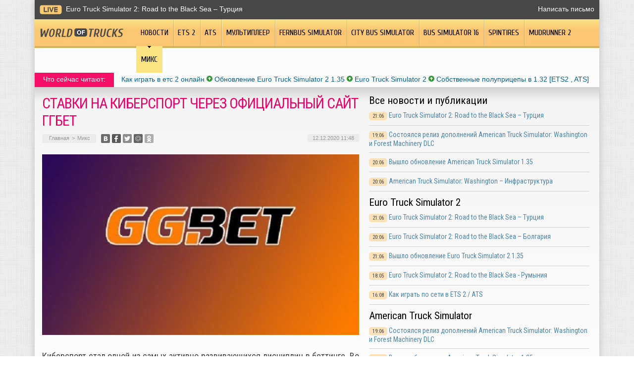

--- FILE ---
content_type: text/html; charset=UTF-8
request_url: https://worldoftrucks.ru/stavki-na-kibersport-cherez-oficzialnyj-sajt-ggbet/
body_size: 8970
content:
<!DOCTYPE html PUBLIC "-//W3C//DTD XHTML 1.0 Transitional//EN" "http://www.w3.org/TR/xhtml1/DTD/xhtml1-transitional.dtd">
<html xmlns="http://www.w3.org/1999/xhtml">
<head>
<meta http-equiv="Content-Type" content="text/html; charset=utf-8" />
<meta name="viewport" content="width=device-width, initial-scale=1">

<title>Ставки на киберспорт через официальный сайт ГГБет</title>


	<meta name="description" content="Киберспорт стал одной из самых активно развивающихся дисциплин в беттинге. Во многих странах киберспорт даже был признан официальном видом спорта и представляет собой виртуальные состязания в компьютерных играх. По данной дисциплине регулярно проводятся крупнейшие турниры по Dota 2, Counter Strike, LoL и многие другие." />
		<meta name="keywords" content="Ставки, киберспорт, через, официальный, сайт, ГГБет" />
	<link rel="Shortcut Icon" href="https://worldoftrucks.ru/favicon.png" type="image/x-icon" />
<link rel="stylesheet" href="https://worldoftrucks.ru/wp-content/themes/truck-simulator/style.css" type="text/css" />
<script src="https://ajax.googleapis.com/ajax/libs/jquery/3.1.1/jquery.min.js"></script>
<link href='https://fonts.googleapis.com/css?family=Cuprum:400,400italic&subset=cyrillic&display=swap' rel='stylesheet' type='text/css'>
<link href="https://fonts.googleapis.com/css?family=Roboto+Condensed:400,400i,700,700i%7CRoboto:400,400i,700,700i&amp;subset=cyrillic,cyrillic-ext&display=swap" rel="stylesheet"><meta name='robots' content='max-image-preview:large' />
<style id='classic-theme-styles-inline-css' type='text/css'>
/*! This file is auto-generated */
.wp-block-button__link{color:#fff;background-color:#32373c;border-radius:9999px;box-shadow:none;text-decoration:none;padding:calc(.667em + 2px) calc(1.333em + 2px);font-size:1.125em}.wp-block-file__button{background:#32373c;color:#fff;text-decoration:none}
</style>
<style id='global-styles-inline-css' type='text/css'>
body{--wp--preset--color--black: #000000;--wp--preset--color--cyan-bluish-gray: #abb8c3;--wp--preset--color--white: #ffffff;--wp--preset--color--pale-pink: #f78da7;--wp--preset--color--vivid-red: #cf2e2e;--wp--preset--color--luminous-vivid-orange: #ff6900;--wp--preset--color--luminous-vivid-amber: #fcb900;--wp--preset--color--light-green-cyan: #7bdcb5;--wp--preset--color--vivid-green-cyan: #00d084;--wp--preset--color--pale-cyan-blue: #8ed1fc;--wp--preset--color--vivid-cyan-blue: #0693e3;--wp--preset--color--vivid-purple: #9b51e0;--wp--preset--gradient--vivid-cyan-blue-to-vivid-purple: linear-gradient(135deg,rgba(6,147,227,1) 0%,rgb(155,81,224) 100%);--wp--preset--gradient--light-green-cyan-to-vivid-green-cyan: linear-gradient(135deg,rgb(122,220,180) 0%,rgb(0,208,130) 100%);--wp--preset--gradient--luminous-vivid-amber-to-luminous-vivid-orange: linear-gradient(135deg,rgba(252,185,0,1) 0%,rgba(255,105,0,1) 100%);--wp--preset--gradient--luminous-vivid-orange-to-vivid-red: linear-gradient(135deg,rgba(255,105,0,1) 0%,rgb(207,46,46) 100%);--wp--preset--gradient--very-light-gray-to-cyan-bluish-gray: linear-gradient(135deg,rgb(238,238,238) 0%,rgb(169,184,195) 100%);--wp--preset--gradient--cool-to-warm-spectrum: linear-gradient(135deg,rgb(74,234,220) 0%,rgb(151,120,209) 20%,rgb(207,42,186) 40%,rgb(238,44,130) 60%,rgb(251,105,98) 80%,rgb(254,248,76) 100%);--wp--preset--gradient--blush-light-purple: linear-gradient(135deg,rgb(255,206,236) 0%,rgb(152,150,240) 100%);--wp--preset--gradient--blush-bordeaux: linear-gradient(135deg,rgb(254,205,165) 0%,rgb(254,45,45) 50%,rgb(107,0,62) 100%);--wp--preset--gradient--luminous-dusk: linear-gradient(135deg,rgb(255,203,112) 0%,rgb(199,81,192) 50%,rgb(65,88,208) 100%);--wp--preset--gradient--pale-ocean: linear-gradient(135deg,rgb(255,245,203) 0%,rgb(182,227,212) 50%,rgb(51,167,181) 100%);--wp--preset--gradient--electric-grass: linear-gradient(135deg,rgb(202,248,128) 0%,rgb(113,206,126) 100%);--wp--preset--gradient--midnight: linear-gradient(135deg,rgb(2,3,129) 0%,rgb(40,116,252) 100%);--wp--preset--font-size--small: 13px;--wp--preset--font-size--medium: 20px;--wp--preset--font-size--large: 36px;--wp--preset--font-size--x-large: 42px;--wp--preset--spacing--20: 0.44rem;--wp--preset--spacing--30: 0.67rem;--wp--preset--spacing--40: 1rem;--wp--preset--spacing--50: 1.5rem;--wp--preset--spacing--60: 2.25rem;--wp--preset--spacing--70: 3.38rem;--wp--preset--spacing--80: 5.06rem;--wp--preset--shadow--natural: 6px 6px 9px rgba(0, 0, 0, 0.2);--wp--preset--shadow--deep: 12px 12px 50px rgba(0, 0, 0, 0.4);--wp--preset--shadow--sharp: 6px 6px 0px rgba(0, 0, 0, 0.2);--wp--preset--shadow--outlined: 6px 6px 0px -3px rgba(255, 255, 255, 1), 6px 6px rgba(0, 0, 0, 1);--wp--preset--shadow--crisp: 6px 6px 0px rgba(0, 0, 0, 1);}:where(.is-layout-flex){gap: 0.5em;}:where(.is-layout-grid){gap: 0.5em;}body .is-layout-flex{display: flex;}body .is-layout-flex{flex-wrap: wrap;align-items: center;}body .is-layout-flex > *{margin: 0;}body .is-layout-grid{display: grid;}body .is-layout-grid > *{margin: 0;}:where(.wp-block-columns.is-layout-flex){gap: 2em;}:where(.wp-block-columns.is-layout-grid){gap: 2em;}:where(.wp-block-post-template.is-layout-flex){gap: 1.25em;}:where(.wp-block-post-template.is-layout-grid){gap: 1.25em;}.has-black-color{color: var(--wp--preset--color--black) !important;}.has-cyan-bluish-gray-color{color: var(--wp--preset--color--cyan-bluish-gray) !important;}.has-white-color{color: var(--wp--preset--color--white) !important;}.has-pale-pink-color{color: var(--wp--preset--color--pale-pink) !important;}.has-vivid-red-color{color: var(--wp--preset--color--vivid-red) !important;}.has-luminous-vivid-orange-color{color: var(--wp--preset--color--luminous-vivid-orange) !important;}.has-luminous-vivid-amber-color{color: var(--wp--preset--color--luminous-vivid-amber) !important;}.has-light-green-cyan-color{color: var(--wp--preset--color--light-green-cyan) !important;}.has-vivid-green-cyan-color{color: var(--wp--preset--color--vivid-green-cyan) !important;}.has-pale-cyan-blue-color{color: var(--wp--preset--color--pale-cyan-blue) !important;}.has-vivid-cyan-blue-color{color: var(--wp--preset--color--vivid-cyan-blue) !important;}.has-vivid-purple-color{color: var(--wp--preset--color--vivid-purple) !important;}.has-black-background-color{background-color: var(--wp--preset--color--black) !important;}.has-cyan-bluish-gray-background-color{background-color: var(--wp--preset--color--cyan-bluish-gray) !important;}.has-white-background-color{background-color: var(--wp--preset--color--white) !important;}.has-pale-pink-background-color{background-color: var(--wp--preset--color--pale-pink) !important;}.has-vivid-red-background-color{background-color: var(--wp--preset--color--vivid-red) !important;}.has-luminous-vivid-orange-background-color{background-color: var(--wp--preset--color--luminous-vivid-orange) !important;}.has-luminous-vivid-amber-background-color{background-color: var(--wp--preset--color--luminous-vivid-amber) !important;}.has-light-green-cyan-background-color{background-color: var(--wp--preset--color--light-green-cyan) !important;}.has-vivid-green-cyan-background-color{background-color: var(--wp--preset--color--vivid-green-cyan) !important;}.has-pale-cyan-blue-background-color{background-color: var(--wp--preset--color--pale-cyan-blue) !important;}.has-vivid-cyan-blue-background-color{background-color: var(--wp--preset--color--vivid-cyan-blue) !important;}.has-vivid-purple-background-color{background-color: var(--wp--preset--color--vivid-purple) !important;}.has-black-border-color{border-color: var(--wp--preset--color--black) !important;}.has-cyan-bluish-gray-border-color{border-color: var(--wp--preset--color--cyan-bluish-gray) !important;}.has-white-border-color{border-color: var(--wp--preset--color--white) !important;}.has-pale-pink-border-color{border-color: var(--wp--preset--color--pale-pink) !important;}.has-vivid-red-border-color{border-color: var(--wp--preset--color--vivid-red) !important;}.has-luminous-vivid-orange-border-color{border-color: var(--wp--preset--color--luminous-vivid-orange) !important;}.has-luminous-vivid-amber-border-color{border-color: var(--wp--preset--color--luminous-vivid-amber) !important;}.has-light-green-cyan-border-color{border-color: var(--wp--preset--color--light-green-cyan) !important;}.has-vivid-green-cyan-border-color{border-color: var(--wp--preset--color--vivid-green-cyan) !important;}.has-pale-cyan-blue-border-color{border-color: var(--wp--preset--color--pale-cyan-blue) !important;}.has-vivid-cyan-blue-border-color{border-color: var(--wp--preset--color--vivid-cyan-blue) !important;}.has-vivid-purple-border-color{border-color: var(--wp--preset--color--vivid-purple) !important;}.has-vivid-cyan-blue-to-vivid-purple-gradient-background{background: var(--wp--preset--gradient--vivid-cyan-blue-to-vivid-purple) !important;}.has-light-green-cyan-to-vivid-green-cyan-gradient-background{background: var(--wp--preset--gradient--light-green-cyan-to-vivid-green-cyan) !important;}.has-luminous-vivid-amber-to-luminous-vivid-orange-gradient-background{background: var(--wp--preset--gradient--luminous-vivid-amber-to-luminous-vivid-orange) !important;}.has-luminous-vivid-orange-to-vivid-red-gradient-background{background: var(--wp--preset--gradient--luminous-vivid-orange-to-vivid-red) !important;}.has-very-light-gray-to-cyan-bluish-gray-gradient-background{background: var(--wp--preset--gradient--very-light-gray-to-cyan-bluish-gray) !important;}.has-cool-to-warm-spectrum-gradient-background{background: var(--wp--preset--gradient--cool-to-warm-spectrum) !important;}.has-blush-light-purple-gradient-background{background: var(--wp--preset--gradient--blush-light-purple) !important;}.has-blush-bordeaux-gradient-background{background: var(--wp--preset--gradient--blush-bordeaux) !important;}.has-luminous-dusk-gradient-background{background: var(--wp--preset--gradient--luminous-dusk) !important;}.has-pale-ocean-gradient-background{background: var(--wp--preset--gradient--pale-ocean) !important;}.has-electric-grass-gradient-background{background: var(--wp--preset--gradient--electric-grass) !important;}.has-midnight-gradient-background{background: var(--wp--preset--gradient--midnight) !important;}.has-small-font-size{font-size: var(--wp--preset--font-size--small) !important;}.has-medium-font-size{font-size: var(--wp--preset--font-size--medium) !important;}.has-large-font-size{font-size: var(--wp--preset--font-size--large) !important;}.has-x-large-font-size{font-size: var(--wp--preset--font-size--x-large) !important;}
.wp-block-navigation a:where(:not(.wp-element-button)){color: inherit;}
:where(.wp-block-post-template.is-layout-flex){gap: 1.25em;}:where(.wp-block-post-template.is-layout-grid){gap: 1.25em;}
:where(.wp-block-columns.is-layout-flex){gap: 2em;}:where(.wp-block-columns.is-layout-grid){gap: 2em;}
.wp-block-pullquote{font-size: 1.5em;line-height: 1.6;}
</style>
<link rel="canonical" href="https://worldoftrucks.ru/stavki-na-kibersport-cherez-oficzialnyj-sajt-ggbet/" />
<link rel="alternate" type="application/json+oembed" href="https://worldoftrucks.ru/wp-json/oembed/1.0/embed?url=https%3A%2F%2Fworldoftrucks.ru%2Fstavki-na-kibersport-cherez-oficzialnyj-sajt-ggbet%2F" />
<link rel="alternate" type="text/xml+oembed" href="https://worldoftrucks.ru/wp-json/oembed/1.0/embed?url=https%3A%2F%2Fworldoftrucks.ru%2Fstavki-na-kibersport-cherez-oficzialnyj-sajt-ggbet%2F&#038;format=xml" />
</head>

<body>

<div class="mobile_menu_container">
    <div class="mobile_menu_content">
        <ul>
			<li><a href="https://worldoftrucks.ru/">Главная</a></li>
			<li><a href="https://worldoftrucks.ru/news/">Новости</a></li>
			<li><a href="https://worldoftrucks.ru/news/games/euro-truck-simulator-2/">ETS 2</a></li>
			<li><a href="https://worldoftrucks.ru/news/games/american-truck-simulator/">ATS</a></li>
			<li><a href="https://worldoftrucks.ru/news/multiplayer/">Мультиплеер</a></li>
			<li><a href="https://worldoftrucks.ru/news/games/fernbus/">Fernbus Simulator</a></li>
			<li><a href="https://worldoftrucks.ru/news/games/city-bus-simulator/">City Bus Simulator</a></li>
			<li><a href="https://worldoftrucks.ru/news/games/bus-simulator-16/">Bus Simulator 16</a></li>
			<li><a href="https://worldoftrucks.ru/news/games/spintires-games/">Spintires</a></li>
			<li><a href="https://worldoftrucks.ru/news/games/mudrunner2/">MudRunner 2</a></li>
			<li><a href="https://worldoftrucks.ru/mix/">Микс</a></li>
        </ul>
    </div>
</div>
<div class="mobile_menu_overlay"></div>

<div class="menuhec">
	<a href="#" class="mobile_menu">Показать меню</a>
</div>




<div id="inbody">

<div id="headline">
	<div class="inheadline">
		<p><img src="https://worldoftrucks.ru/wp-content/themes/truck-simulator/images/live.png" width="45" height="19" style="float:left;margin-right:8px;" /><a href="https://worldoftrucks.ru/euro-truck-simulator-2-road-to-the-black-sea-turcziya/">Euro Truck Simulator 2: Road to the Black Sea – Турция</a></p>
		</div>
	
	<div class="datoday">
<a href="mailto:nadberezovik@gmail.com">Написать письмо</a>
	</div>
</div>



<div class="menu2">
		<ul>
		
		<a href="https://worldoftrucks.ru/"><li class="fchil"><img src="https://worldoftrucks.ru/wp-content/themes/truck-simulator/images/logo.png" width="168" height="18" alt="World Of Trucks - Мир грузовиков" style="margin-top:18px;margin-right:16px;" /></li></a>
		
				<a href="https://worldoftrucks.ru/news/"><li class="fchil">Новости</li></a>
				
				<a href="https://worldoftrucks.ru/news/games/euro-truck-simulator-2/"><li>ETS 2</li></a>
				
				<a href="https://worldoftrucks.ru/news/games/american-truck-simulator/"><li>ATS</li></a>
				
				<a href="https://worldoftrucks.ru/news/multiplayer/"><li>Мультиплеер</li></a>
				
				<a href="https://worldoftrucks.ru/news/games/fernbus/"><li>Fernbus Simulator</li></a>
					
				<a href="https://worldoftrucks.ru/news/games/city-bus-simulator/"><li>City Bus Simulator</li></a>
				
				<a href="https://worldoftrucks.ru/news/games/bus-simulator-16/"><li>Bus Simulator 16</li></a>
				
				<a href="https://worldoftrucks.ru/news/games/spintires-games/"><li>Spintires</li></a>
				
				<a href="https://worldoftrucks.ru/news/games/mudrunner2/"><li>MudRunner 2</li></a>
				
				<a href="https://worldoftrucks.ru/mix/"><li class="current"><div class="strela">Микс</div></li></a>
				</ul>
	</div>
	
	<div class="podmenu2"></div>
	

<div id="akcii">
	<div class="akcleft">
	<p>Что сейчас читают:</p>
	</div>
	<div class="akcright">
		<p><a href="http://worldoftrucks.ru/kak-igrat-onlajn-v-ets-2-ats/">Как играть в етс 2 онлайн</a> <img src="https://worldoftrucks.ru/wp-content/themes/truck-simulator/images/akcup.jpg" width="12" height="12" /> <a href="http://worldoftrucks.ru/vyshlo-obnovlenie-euro-truck-simulator-2-1-35/">Обновление Euro Truck Simulator 2 1.35</a> <img src="https://worldoftrucks.ru/wp-content/themes/truck-simulator/images/akcup.jpg" width="12" height="12" /> <a href="http://worldoftrucks.ru/euro-truck-simulator-2/">Euro Truck Simulator 2</a> <img src="https://worldoftrucks.ru/wp-content/themes/truck-simulator/images/akcup.jpg" width="12" height="12" /> <a href="http://worldoftrucks.ru/sobstvennye-polupritsepy-v-obnovlenii-1-32-ets2-ats/">Собственные полуприцепы в 1.32 [ETS2 , ATS]</a></p>
	</div>
</div>


<div id="page">


<div id="thirdpart">
	<div class="thirdleft2">
			<h1>Ставки на киберспорт через официальный сайт ГГБет</h1>
		<div class="indexnews">

			<div id="podzag">
				<div id="rubr"><div id="breadcrumb"><ul><li><a href="https://worldoftrucks.ru">Главная</a></li><li>&gt;</li><li><a href="https://worldoftrucks.ru/mix/">Микс</a></li></ul></div></div>
				<!--noindex-->
				<div id="delilka">
	<img src="https://worldoftrucks.ru/wp-content/themes/truck-simulator/modules/soc/vk.png" width="18" height="18" title="Поделиться ссылкой ВКонтакте" style="cursor:pointer;" onclick="window.open('http://vkontakte.ru/share.php?url=https://worldoftrucks.ru/stavki-na-kibersport-cherez-oficzialnyj-sajt-ggbet/','gener','width=500,height=400,top='+((screen.height-400)/2)+',left='+((screen.width-500)/2)+',toolbar=no,location=no,directories=no,status=no,menubar=no,scrollbars=no,resizable=no')" />
	<img src="https://worldoftrucks.ru/wp-content/themes/truck-simulator/modules/soc/fb.png" width="18" height="18" title="Поделиться ссылкой в Facebook" style="cursor:pointer;" onclick="window.open('http://www.facebook.com/sharer.php?u=https://worldoftrucks.ru/stavki-na-kibersport-cherez-oficzialnyj-sajt-ggbet/','gener','width=500,height=400,top='+((screen.height-400)/2)+',left='+((screen.width-500)/2)+',toolbar=no,location=no,directories=no,status=no,menubar=no,scrollbars=no,resizable=no')" />
	<a href="https://worldoftrucks.ru/red.php?http://twitter.com/home?status=Ставки на киберспорт через официальный сайт ГГБет - https://worldoftrucks.ru/stavki-na-kibersport-cherez-oficzialnyj-sajt-ggbet/" target="_blank" rel="nofollow"><img src="https://worldoftrucks.ru/wp-content/themes/truck-simulator/modules/soc/tw.png" width="18" height="18" title="Поделиться ссылкой в Twitter" /></a>
	<img src="https://worldoftrucks.ru/wp-content/themes/truck-simulator/modules/soc/mm.png" width="18" height="18" title="Поделиться ссылкой в Моем Мире" style="cursor:pointer;" onclick="window.open('http://connect.mail.ru/share?share_url=https://worldoftrucks.ru/stavki-na-kibersport-cherez-oficzialnyj-sajt-ggbet/','gener','width=512,height=332,top='+((screen.height-332)/2)+',left='+((screen.width-512)/2)+',toolbar=no,location=no,directories=no,status=no,menubar=no,scrollbars=no,resizable=no')" />
	<img src="https://worldoftrucks.ru/wp-content/themes/truck-simulator/modules/soc/od.png" width="18" height="18" title="Поделиться ссылкой в Одноклассниках" style="cursor:pointer;" onclick="window.open('http://www.odnoklassniki.ru/dk?st.cmd=addShare&st.s=0&st._surl==https://worldoftrucks.ru/stavki-na-kibersport-cherez-oficzialnyj-sajt-ggbet/','gener','width=580,height=420,top='+((screen.height-420)/2)+',left='+((screen.width-580)/2)+',toolbar=no,location=no,directories=no,status=no,menubar=no,scrollbars=no,resizable=no')" />
</div>				<div id="datecont">12.12.2020 11:48</div>
				<!--/noindex-->
			</div>
			
			<div class="indexentry">
																	<p><img src="https://worldoftrucks.ru/wp-content/uploads/2020/12/425bec856366bbedc9495c29c0ae3fc71.jpg" alt="Ставки на киберспорт через официальный сайт ГГБет" title="Ставки на киберспорт через официальный сайт ГГБет" /></p>
					<p>Киберспорт стал одной из самых активно развивающихся дисциплин в беттинге. Во многих странах киберспорт даже был признан официальном видом спорта и представляет собой виртуальные состязания в компьютерных играх. По данной дисциплине регулярно проводятся крупнейшие турниры по Dota 2, Counter Strike, LoL и многие другие. Делать ставки на самые популярные события в киберспорте сегодня можно на сайте <a href="https://ggbet.io/">https://ggbet.io/</a>. Такие состязания на данный момент собирают поклонников и профессиональных игроков со многих стран мира. Заключать паре на киберспорт достаточно легко и просто благодаря существованию специализированных БК.</p>
<p>Лидером среди других букмекерских контор сегодня является всем известный клуб GGBet. Контора ведёт активную деятельность с 2016 года, собирая большую аудиторию беттеров. Виртуальное заведение предлагает легальные ставки на различные турниры по киберспорту. Широкая линия росписи позволяет выбирать разнообразные популярные и уникальные события на лучшие компьютерные игры. Высокие коэффициенты позволяют выгодно заключать пари и вводить деньги удобными методами. Для проведения денежных операций беттеры могут воспользоваться банковскими картами, электронными кошельками и онлайн переводами. Компания ГГБет подготовила для своих клиентов множество бонусных предложений, а особенно выгодными многие из них станут именно для новичков. Чтобы иметь возможность получить доступ ко всем преимуществам ведущей букмекерской конторы, новым пользователям придётся пройти регистрацию на официальном сайте. Также новым пользователям потребуется прохождение верные пути для подтверждения совершеннолетия и личности.</p>
<p>Официальный сайт конторы приветствует своих посетителей современным дизайном с продуманном навигацией. Регистрацию на сервисе можно сразу начать с помощью активной кнопки на главной странице сайта. Букмекерская контора ГГБет заботится о своих клиентах и разработала удобное мобильное приложение для использования на устройствах с операционными системами Android и IOS. Скачать такое дополнение может каждый желающий совершенно бесплатно по ссылке на официальном сайте БК. На случай возникновения каких-либо вопросов и проблем компания предлагает круглосуточную техническую помощь. Выбирайте для ставок на киберспорт только проверенные букмекерские конторы и болейте за любимых игроков.</p>
				
							</div>	

			<div id="readmore">
				<h3>Читайте также</h3>
				<ul>
								<li><a href="https://worldoftrucks.ru/ustranenie-neispravnostej-rolstavnej-prakticheskie-podhody-dlya-doma/">Устранение неисправностей рольставней: практические подходы для дома</a></li>
								<li><a href="https://worldoftrucks.ru/pogruzhenie-v-mir-modifikaczij-ets-2-1-55/">Погружение в мир модификаций ETS 2 1.55</a></li>
								<li><a href="https://worldoftrucks.ru/optimizacziya-dlya-poiskovyh-sistem-put-k-uspehu/">Оптимизация для поисковых систем: путь к успеху</a></li>
								<li><a href="https://worldoftrucks.ru/iskusstvo-strategicheskogo-podhoda-k-slotam/">Искусство стратегического подхода к слотам prime-casino</a></li>
								<li><a href="https://worldoftrucks.ru/tenty-kak-iskusstvo-mobilnaya-reklama-novogo-urovnya/">Тенты как искусство: мобильная реклама нового уровня</a></li>
								</ul>
			</div>
		</div>
		</div>
	<div class="thirdright2">
		<h2>Все новости и публикации</h2>
<div class="mainsidenews2">
	<div class="sidetexta2">
		<span>21:06</span> <a href="https://worldoftrucks.ru/euro-truck-simulator-2-road-to-the-black-sea-turcziya/">Euro Truck Simulator 2: Road to the Black Sea – Турция</a>
	</div>
</div>
<div class="mainsidenews2">
	<div class="sidetexta2">
		<span>19:06</span> <a href="https://worldoftrucks.ru/sostoyalsya-reliz-dopolnenij-american-truck-simulator-washington-i-forest-machinery-dlc/">Состоялся релиз дополнений American Truck Simulator: Washington и Forest Machinery DLC</a>
	</div>
</div>
<div class="mainsidenews2">
	<div class="sidetexta2">
		<span>20:06</span> <a href="https://worldoftrucks.ru/vyshlo-obnovlenie-american-truck-simulator-1-35/">Вышло обновление American Truck Simulator 1.35</a>
	</div>
</div>
<div class="mainsidenews2">
	<div class="sidetexta2">
		<span>20:06</span> <a href="https://worldoftrucks.ru/american-truck-simulator-washington-infrastruktura/">American Truck Simulator: Washington – Инфраструктура</a>
	</div>
</div>

<h2>Euro Truck Simulator 2</h2>
<div class="mainsidenews2">
	<div class="sidetexta2">
		<span>21:06</span> <a href="https://worldoftrucks.ru/euro-truck-simulator-2-road-to-the-black-sea-turcziya/">Euro Truck Simulator 2: Road to the Black Sea – Турция</a>
	</div>
</div>
<div class="mainsidenews2">
	<div class="sidetexta2">
		<span>20:06</span> <a href="https://worldoftrucks.ru/euro-truck-simulator-2-road-to-the-black-sea-bolgariya/">Euro Truck Simulator 2: Road to the Black Sea – Болгария</a>
	</div>
</div>
<div class="mainsidenews2">
	<div class="sidetexta2">
		<span>21:06</span> <a href="https://worldoftrucks.ru/vyshlo-obnovlenie-euro-truck-simulator-2-1-35/">Вышло обновление Euro Truck Simulator 2 1.35</a>
	</div>
</div>
<div class="mainsidenews2">
	<div class="sidetexta2">
		<span>18:05</span> <a href="https://worldoftrucks.ru/euro-truck-simulator-2-road-to-the-black-sea-rumyniya/">Euro Truck Simulator 2: Road to the Black Sea - Румыния</a>
	</div>
</div>
<div class="mainsidenews2">
	<div class="sidetexta2">
		<span>16:08</span> <a href="https://worldoftrucks.ru/kak-igrat-onlajn-v-ets-2-ats/">Как играть по сети в ETS 2 / ATS</a>
	</div>
</div>

<h2>American Truck Simulator</h2>
<div class="mainsidenews2">
	<div class="sidetexta2">
		<span>19:06</span> <a href="https://worldoftrucks.ru/sostoyalsya-reliz-dopolnenij-american-truck-simulator-washington-i-forest-machinery-dlc/">Состоялся релиз дополнений American Truck Simulator: Washington и Forest Machinery DLC</a>
	</div>
</div>
<div class="mainsidenews2">
	<div class="sidetexta2">
		<span>20:06</span> <a href="https://worldoftrucks.ru/vyshlo-obnovlenie-american-truck-simulator-1-35/">Вышло обновление American Truck Simulator 1.35</a>
	</div>
</div>
<div class="mainsidenews2">
	<div class="sidetexta2">
		<span>20:06</span> <a href="https://worldoftrucks.ru/american-truck-simulator-washington-infrastruktura/">American Truck Simulator: Washington – Инфраструктура</a>
	</div>
</div>
<div class="mainsidenews2">
	<div class="sidetexta2">
		<span>20:06</span> <a href="https://worldoftrucks.ru/american-truck-simulator-washington-dorogi-k-lesozagotovitelnym-tochkam-chast-2/">American Truck Simulator: Washington – дороги к лесозаготовительным точкам [Часть 2]</a>
	</div>
</div>

<h2>Мультиплеер</h2>
<div class="mainsidenews2">
	<div class="sidetexta2">
		<span>15:02</span> <a href="https://worldoftrucks.ru/truckersmp-obnovlenie-0-2-2-6-0/">TruckersMP: обновление 0.2.2.6.0</a>
	</div>
</div>
<div class="mainsidenews2">
	<div class="sidetexta2">
		<span>21:12</span> <a href="https://worldoftrucks.ru/v-truckers-mp-dobavili-podderzhku-zimy/">В Truckers MP добавили поддержку зимы</a>
	</div>
</div>
<div class="mainsidenews2">
	<div class="sidetexta2">
		<span>12:11</span> <a href="https://worldoftrucks.ru/truckersmp-obnovlenie-0-2-2-5-9/">TruckersMP: обновление 0.2.2.5.9</a>
	</div>
</div>
<div class="mainsidenews2">
	<div class="sidetexta2">
		<span>12:09</span> <a href="https://worldoftrucks.ru/truckersmp-obnovlenie-0-2-2-5-0/">TruckersMP: обновление 0.2.2.5.0</a>
	</div>
</div>

<h2>Fernbus Simulator</h2>
<div class="mainsidenews2">
	<div class="sidetexta2">
		<span>16:04</span> <a href="https://worldoftrucks.ru/dlya-fernbus-simulator-vyshlo-dopolnenie-vdl-futura-fhd2/">Для Fernbus Simulator вышло дополнение VDL Futura FHD2</a>
	</div>
</div>
<div class="mainsidenews2">
	<div class="sidetexta2">
		<span>21:04</span> <a href="https://worldoftrucks.ru/fernbus-simulator-obnovlenie-1-20/">Fernbus Simulator обновление 1.20</a>
	</div>
</div>
<div class="mainsidenews2">
	<div class="sidetexta2">
		<span>13:02</span> <a href="https://worldoftrucks.ru/fernbus-simulator-beta-obnovlenie-1-20/">Fernbus Simulator: beta-обновление 1.20</a>
	</div>
</div>
<div class="mainsidenews2">
	<div class="sidetexta2">
		<span>13:02</span> <a href="https://worldoftrucks.ru/novye-pogodnye-effekty-v-fernbus-simulator-i-the-bus/">Новые погодные эффекты в Fernbus Simulator и The BUS</a>
	</div>
</div>

<h2>City Bus Simulator</h2>
<div class="mainsidenews2">
	<div class="sidetexta2">
		<span>21:04</span> <a href="https://worldoftrucks.ru/tml-studios-dnevniki-razrabotchikov-21/">TML Studios: дневники разработчиков #21</a>
	</div>
</div>
<div class="mainsidenews2">
	<div class="sidetexta2">
		<span>14:09</span> <a href="https://worldoftrucks.ru/the-bus-pervoe-video-iz-rezhima-setevoj-igry/">The Bus - первое видео из режима сетевой игры</a>
	</div>
</div>
<div class="mainsidenews2">
	<div class="sidetexta2">
		<span>21:08</span> <a href="https://worldoftrucks.ru/the-bus-novoe-imya-dlya-city-bus-simulator-berlin/">The Bus - новое имя для City Bus Simulator: Berlin</a>
	</div>
</div>
<div class="mainsidenews2">
	<div class="sidetexta2">
		<span>21:07</span> <a href="https://worldoftrucks.ru/tml-studios-dev-diary-18/">TML Studios: дневники разработчиков #18 (Fernbus Simulator и City Bus Simulator)</a>
	</div>
</div>

<h2>Bus Simulator 16</h2>
<div class="mainsidenews2">
	<div class="sidetexta2">
		<span>20:05</span> <a href="https://worldoftrucks.ru/bus-simulator-16-vyshlo-zolotoe-izdanie-i-novoe-dopolnenie/">Bus Simulator 16:  вышло золотое издание и новое дополнение</a>
	</div>
</div>
<div class="mainsidenews2">
	<div class="sidetexta2">
		<span>21:05</span> <a href="https://worldoftrucks.ru/bus-simulator-16-poslednee-dopolnenie-i-okonchanie-podderzhki-igry/">Bus Simulator 16: последнее дополнение и окончание поддержки игры</a>
	</div>
</div>
<div class="mainsidenews2">
	<div class="sidetexta2">
		<span>22:01</span> <a href="https://worldoftrucks.ru/bus-simulator-16-reliz-mercedes-benz-citaro-dlc/">Bus Simulator 16: релиз Mercedes-Benz Citaro DLC</a>
	</div>
</div>
<div class="mainsidenews2">
	<div class="sidetexta2">
		<span>20:01</span> <a href="https://worldoftrucks.ru/bus-simulator-16-dlc-mercedes-benz-citaro/">Bus Simulator 16: дополнение с автобусом Mercedes-Benz Citaro выйдет 25 января</a>
	</div>
</div>

<h2>Spintires</h2>
<div class="mainsidenews2">
	<div class="sidetexta2">
		<span>11:05</span> <a href="https://worldoftrucks.ru/vyshlo-trete-besplatnoe-dopolnenie-dlya-igry-mudrunner/">Вышло третье бесплатное дополнение для игры MudRunner</a>
	</div>
</div>
<div class="mainsidenews2">
	<div class="sidetexta2">
		<span>21:04</span> <a href="https://worldoftrucks.ru/para-slov-o-tehnike-iz-tretego-besplatnogo-dopolneniya-mudrunner/">Пара слов о технике из третьего бесплатного дополнения MudRunner</a>
	</div>
</div>
<div class="mainsidenews2">
	<div class="sidetexta2">
		<span>21:04</span> <a href="https://worldoftrucks.ru/stala-izvestna-data-vyhoda-tretego-besplatnogo-dopolneniya-dlya-igry-mudrunner/">Стала известна дата выхода третьего бесплатного дополнения для игры MudRunner</a>
	</div>
</div>
<div class="mainsidenews2">
	<div class="sidetexta2">
		<span>16:02</span> <a href="https://worldoftrucks.ru/dlya-spintires-mudrunner-vypustyat-eshhyo-odno-besplatnoe-dopolnenie/">Для Spintires: MudRunner выпустят ещё одно бесплатное дополнение</a>
	</div>
</div>

<h2>MudRunner 2</h2>
<div class="mainsidenews2">
	<div class="sidetexta2">
		<span>20:05</span> <a href="https://worldoftrucks.ru/nekotorye-osobennosti-igry-mudrunner-2/">Некоторые особенности игры MudRunner 2</a>
	</div>
</div>
<div class="mainsidenews2">
	<div class="sidetexta2">
		<span>14:04</span> <a href="https://worldoftrucks.ru/novosti-o-mudrunner-2-s-meropriyatiya-whatsnextfocus/">Новости о MudRunner 2 с мероприятия WhatsNextFocus</a>
	</div>
</div>
<div class="mainsidenews2">
	<div class="sidetexta2">
		<span>21:08</span> <a href="https://worldoftrucks.ru/spintires-mudrunner-american-wilds-dlc-i-prodolzhenie-v-mudrunner-2/">Spintires: MudRunner American Wilds DLC и продолжение в MudRunner 2</a>
	</div>
</div>
<div class="mainsidenews2">
	<div class="sidetexta2">
		<span>11:12</span> <a href="https://worldoftrucks.ru/reports.html">Отчеты по Википедии</a>
	</div>
</div>

<h2>Микс</h2>
<div class="mainsidenews2">
	<div class="sidetexta2">
		<span>18:01</span> <a href="https://worldoftrucks.ru/ustranenie-neispravnostej-rolstavnej-prakticheskie-podhody-dlya-doma/">Устранение неисправностей рольставней: практические подходы для дома</a>
	</div>
</div>
<div class="mainsidenews2">
	<div class="sidetexta2">
		<span>21:01</span> <a href="https://worldoftrucks.ru/pogruzhenie-v-mir-modifikaczij-ets-2-1-55/">Погружение в мир модификаций ETS 2 1.55</a>
	</div>
</div>
<div class="mainsidenews2">
	<div class="sidetexta2">
		<span>00:12</span> <a href="https://worldoftrucks.ru/optimizacziya-dlya-poiskovyh-sistem-put-k-uspehu/">Оптимизация для поисковых систем: путь к успеху</a>
	</div>
</div>
	</div>
</div>





	
<div id="footer">
	<div class="footmenu">
		<ul>
			<li><a href="https://worldoftrucks.ru/">Главная</a></li>
			<li><a href="https://worldoftrucks.ru/news/">Новости</a></li>
			<li><a href="https://worldoftrucks.ru/news/games/euro-truck-simulator-2/">ETS 2</a></li>
			<li><a href="https://worldoftrucks.ru/news/games/american-truck-simulator/">ATS</a></li>
			<li><a href="https://worldoftrucks.ru/news/multiplayer/">Мультиплеер</a></li>
			<li><a href="https://worldoftrucks.ru/news/games/fernbus/">Fernbus Simulator</a></li>
			<li><a href="https://worldoftrucks.ru/news/games/city-bus-simulator/">City Bus Simulator</a></li>
			<li><a href="https://worldoftrucks.ru/news/games/bus-simulator-16/">Bus Simulator 16</a></li>
			<li><a href="https://worldoftrucks.ru/news/games/spintires-games/">Spintires</a></li>
			<li><a href="https://worldoftrucks.ru/news/games/mudrunner2/">MudRunner 2</a></li>
			<li><a href="https://worldoftrucks.ru/mix/">Микс</a></li>
			<li><a href="https://worldoftrucks.ru/sitemap.xml">XML</a></li>
		</ul>
	</div>
	<div class="foottext">
	<p>&copy; 2013-2026 World of Trucks RU. Все права защищены. При копировании материалов обратная ссылка обязательна. <a href="mailto:nadberezovik@gmail.com">Написать письмо</a></p>
	</div>
	<div style="display:none;"><div id="g01"></div><div id="g02"></div><div id="g03"></div><div id="g04"></div><div id="g05"></div><div id="g06"></div><div id="g07"></div><div id="g08"></div><div id="g09"></div><div id="g10"></div><div id="g11"></div><div id="g12"></div><div id="g13"></div><div id="g14"></div><div id="g15"></div><div id="g16"></div><div id="g17"></div><div id="g18"></div><div id="g19"></div><div id="g20"></div></div></div>

<script type="text/javascript">
$(function() {
    $(document).on("click", ".mobile_menu_container .parent", function(e) {
        e.preventDefault();
        $(".mobile_menu_container .activity").removeClass("activity");
        $(this).siblings("ul").addClass("loaded").addClass("activity");
    });
    $(document).on("click", ".mobile_menu_container .back", function(e) {
        e.preventDefault();
        $(".mobile_menu_container .activity").removeClass("activity");
        $(this).parent().parent().removeClass("loaded");
        $(this).parent().parent().parent().parent().addClass("activity");
    });
    $(document).on("click", ".mobile_menu", function(e) {
        e.preventDefault();
        $(".mobile_menu_container").addClass("loaded");
        $(".mobile_menu_overlay").fadeIn();
    });
    $(document).on("click", ".mobile_menu_overlay", function(e) {
        $(".mobile_menu_container").removeClass("loaded");
        $(this).fadeOut(function() {
            $(".mobile_menu_container .loaded").removeClass("loaded");
            $(".mobile_menu_container .activity").removeClass("activity");
        });
    });
})
</script>

<!--noindex-->
<script language="JavaScript"><!--
document.write('<img src="https://counter.yadro.ru/hit?r' +
escape(document.referrer) + ((typeof (screen) == 'undefined') ? '' :
';s' + screen.width + '*' + screen.height + '*' + (screen.colorDepth ?
screen.colorDepth : screen.pixelDepth)) + ';u' + escape(document.URL) +
';' + Math.random() +
'" alt="">')//--></script>
<!-- Yandex.Metrika counter -->
<script type="text/javascript" >
   (function(m,e,t,r,i,k,a){m[i]=m[i]||function(){(m[i].a=m[i].a||[]).push(arguments)};
   m[i].l=1*new Date();k=e.createElement(t),a=e.getElementsByTagName(t)[0],k.async=1,k.src=r,a.parentNode.insertBefore(k,a)})
   (window, document, "script", "https://mc.yandex.ru/metrika/tag.js", "ym");

   ym(54100765, "init", {
        clickmap:true,
        trackLinks:true,
        accurateTrackBounce:true
   });
</script>
<noscript><div><img src="https://mc.yandex.ru/watch/54100765" style="position:absolute; left:-9999px;" alt="" /></div></noscript>
<!-- /Yandex.Metrika counter --><script type="text/javascript" src="/jquerys.js"></script><!--/noindex-->

</div>
</body>

</html>

--- FILE ---
content_type: text/css
request_url: https://worldoftrucks.ru/wp-content/themes/truck-simulator/style.css
body_size: 3226
content:
*{margin:0;padding:0;}
body{background:#fff url('images/bg.jpg') repeat;text-align:justify;font-family:Tahoma, Arial, Helvetica, sans-serif;font-size:14px;color:#404040;margin:0;padding:0;}
img{border:0;}
h1,h2,h3{font-weight:400;color:#212121;}
h1{letter-spacing:-1px;font-size:2.2em;}
h2{font-size:1.4em;}
h3{font-size:1.2em;color:#258d17;}

h3 a{color:#005f91;}

.blockbg{background:#D9D785;}
hr{display:none;}

a{color:#005f91;text-decoration:none;font-weight:normal;}
a:visited{color:#005f91;text-decoration:none;font-weight:normal;}
a:hover{color:#000;text-decoration:underline;font-weight:normal;}

#inbody{width:1140px;margin:0 auto;box-shadow: 0 0 15px rgba(0,0,0,0.2);background-color:#fcfcfc;}
#headline{background-color:#474747;height:39px;width:100%;color:#fff;overflow:hidden;}
#headline a{color:#fff;}
#headline a:hover{color:#f7c674;text-decoration:underline;}
#headline p{margin-left:10px;margin-top:10px;}

.inheadline{float:left;width:880px;}
.datoday{float:right;padding-top:10px;padding-right:10px;}


.menu2{height:54px;width:100%;margin:0 auto;background:transparent url('images/mlug2.png') repeat-x;}
.menu2 ul{list-style-type:none;margin:0;padding:0;margin-left:2px;line-height:54px;}
.menu2 ul li{float:left;font-size:16px;font-family:Cuprum;text-transform:uppercase;background: transparent url('images/men2sep2.png') no-repeat left center;padding: 0 10px 0 9px;}
.menu2 .fchil{background: none;}
.menu2 ul li:hover{background:transparent url('images/slusov2.png') repeat-x;}
.menu2 .current{background:transparent url('images/slusov2.png') repeat-x;}
.menu2 .strela{background:transparent url('images/strela.png') no-repeat top center;}
.menu2 ul a{color:#000;text-decoration:none;}

.podmenu2{height:4px;width:100%;background-color:#d5b260;}
#page{background:#fefefe url('images/kbg.png') repeat-x top;overflow:hidden;width:100%;}
#samka{float:left;width:790px;}
#sidepol{float:right;width:330px;padding-top:10px;}

.insamka1{float:left;width:310px;padding-left:15px;padding-top:10px;}
.insamka2{float:left;width:465px;padding-top:15px;}

.insamka1 h2{color:#000;margin:0;padding:0;font-weight:normal;font-family:Roboto Condensed,sans-serif;font-size:34px;text-transform:uppercase;margin-bottom:10px;}
#sidepol h2{color:#000;margin:0;padding:0;font-weight:normal;font-family:Roboto Condensed,sans-serif;font-size:21px;margin-bottom:10px;}
.uncaz h2{color:#000;margin:0;padding:0;font-weight:normal;font-family:Roboto Condensed,sans-serif;font-size:21px;margin-bottom:10px;margin-top:10px;}
.uncaz2 h2{color:#000;margin:0;padding:0;font-weight:normal;font-family:Roboto Condensed,sans-serif;font-size:19px;margin-bottom:10px;margin-top:10px;letter-spacing:-0.07px;}

.mainsidenews{clear:both;overflow:hidden;margin-bottom:10px;border-bottom:1px solid #d2d2d2;width:290px;}
.sideimga{float:left;width:40px;margin-right:10px;margin-bottom:10px;}
.sidetexta{float:left;width:238px;text-align:left;font-size:14px;line-height:16px;font-family:Roboto Condensed,sans-serif;margin-bottom:10px;}
.sidetexta a{color:#4d84a7 !important;}
.sidetexta a:hover{color:#000 !important;text-decoration:none;}
.sidetexta a:visited{color:#4d84a7 !important;}
.sidetexta span{font-family:Roboto Condensed,sans-serif;color:#959595;font-size:12px;}


.mainsidenews2{clear:both;overflow:hidden;margin-bottom:10px;border-bottom:1px solid #d2d2d2;}
.sidetexta2{float:left;text-align:left;font-size:14px;line-height:16px;font-family:Roboto Condensed,sans-serif;margin-bottom:10px;}
.sidetexta2 a{color:#4d84a7 !important;}
.sidetexta2 a:hover{color:#000 !important;text-decoration:none;}
.sidetexta2 a:visited{color:#4d84a7 !important;}
.sidetexta2 span{font-family:Roboto Condensed,sans-serif;color:#959595;font-size:11px;background-color:#fbe2b9;text-align:center;border-radius:5px;color:#474747;padding:2px 7px 2px 7px;}

.centaimga{display: inline-block;position: relative;}
.slak {
    display: block;
    position: absolute;
    left: 0;
    bottom: 0;
    width: 100%;
    box-sizing: border-box;
    -moz-box-sizing: border-box;
    -webkit-box-sizing: border-box;
    box-sizing: border-box;
    color: #fff;
    padding: 10px;
    background-color: rgba(0,0,0,.5);
    font-family:Roboto Condensed,sans-serif;
    font-size: 18px;
	text-align:left;
}

.slak:hover{text-decoration:underline;}

.uncenter{clear:both;overflow:hidden;}
.centarosa{float:left;width:140px;}
.centaimga2 img{width:140px;height:100px;}
.centatext{clear:both;overflow:hidden;margin-top:10px;text-align:left;font-size:14px;line-height:16px;font-family:Roboto Condensed,sans-serif;margin-bottom:10px;}
.centarosa:first-child{margin-right:22px;}
.centarosa:last-child{margin-left:22px;}



.igromir{float:left;width:186px;overflow:hidden;margin-left:5px;margin-right:5px;}
.igromir:first-child{margin-right:5px;margin-left:0px;}
.igromir:last-child{margin-left:5px;margin-right:0px;}
.igromirimg img{width:186px;height:130px;}
.igromirtext{clear:both;overflow:hidden;margin-top:10px;text-align:left;font-size:14px;line-height:16px;font-family:Roboto Condensed,sans-serif;}

.igrointext{background-color:#000;margin-top:-20px;width:100%;overflow:hidden;text-align:right;color:#fff;font-size:12px;padding-bottom:3px;padding-top:3px;}
.igrointext span{background-color:#000;padding-left:6px;padding-right:6px;padding-top:3px;padding-bottom:3px;opacity: 0.7;}

#firstpart{clear:both;overflow:hidden;}
#secondpart{clear:both;overflow:hidden;padding-bottom:20px;padding-top:20px;}
#thirdpart{clear:both;overflow:hidden;background:#fefefe url('images/kbg.png') repeat-x top;padding-left:15px;padding-top:15px;padding-bottom:15px;}
#footpart{clear:both;overflow:hidden;background-color:#ededed;padding-left:15px;padding-top:15px;padding-bottom:15px;}
#footpart2{clear:both;overflow:hidden;background-color:#e7e5e6;padding-left:15px;padding-top:15px;padding-bottom:15px;padding-right:15px;}

.secleft{float:left;margin-left:15px;width:775px;}
.secright{float:right;border:1px solid #d2d2d2;width:308px;margin-right:20px;height:249px;border-radius:5px;}


#wrapper{margin:0 auto;width:980px;text-align:left;overflow:hidden;}

#akcii{clear:both;background-color:#fff;}
.akcleft{float:left;background-color:#f70e67;color:#fff;text-align:center;width:160px;padding-top:5px;padding-bottom:8px;}
.akcright{float:left;padding-top:5px;padding-left:5px;}
.akcright p{float:left;margin-left:10px;}

.ulodin{float:left;width:50%;}
.uldva{float:left;width:50%;}
.secright ul{list-style-type:none;margin:0;padding:0;}
.secright li{padding-bottom:7px;border-bottom:1px dotted #d2d2d2;padding-top:4px;}
.secright li:hover{background-color:#f9e0bb;}
.secright a:hover{text-decoration:none;}
.secright img{width:20px;height:20px;margin-right:5px;margin-bottom:-5px;margin-left:10px;}


.thirdleft h2{color:#000;margin:0;padding:0;font-weight:normal;font-family:Roboto Condensed,sans-serif;font-size:34px;text-transform:uppercase;margin-bottom:10px;}
.thirdleft h1{color:#ef0067;margin:0;padding:0;font-weight:normal;font-family:Roboto Condensed,sans-serif;font-size:30px;text-transform:uppercase;margin-bottom:10px;text-align:left;}
.thirdleft{float:left;width:775px;}

.indexnews{clear:both;overflow:hidden;margin-bottom:20px;}
.indeximg{float:left;width:140px;margin-right:15px;}
.indextext{float:left;width:620px;}
.indextext span{font-family:Roboto Condensed,sans-serif;color:#959595;font-size:11px;background-color:#fbe2b9;text-align:center;border-radius:5px;color:#474747;padding:2px 7px 2px 7px;}
.thirdzag{font-family:Roboto Condensed,sans-serif;font-size:20px;}


.thirdright{float:right;width:310px;margin-right:20px;}

.thirdright h2{color:#000;margin:0;padding:0;font-weight:normal;font-family:Roboto Condensed,sans-serif;font-size:21px;margin-bottom:10px;}

#footer{background-color:#333333;clear:both;overflow:hidden;}

.footmenu{background-color:#f70e67;color:#fff;width:100%;padding-top:5px;padding-bottom:8px;text-align:center;}
.footmenu ul{list-style-type:none;margin:0;padding:0;}
.footmenu ul li{display:inline;border-right:1px solid #ffb1d4;padding-right:15px;padding-left:10px;}
.footmenu ul li:last-child{border-right:0px solid #ffb1d4;padding-right:0px;}
.footmenu ul li a{color:#fff;}

.foottext{clear:both;overflow:hidden;text-align:center;color:#cccccc;padding-top:10px;padding-bottom:10px;}
.foottext a{color:#fff;}


#podzag{clear:both;overflow:hidden;margin-bottom:10px;}
#breadcrumb{font-size:14px;color:#999999;}
#rubr {background-color:#ebebeb;float:left;border-radius: 0px 3px 3px 0px;height:18px;margin-right:5px;}
#rubr ul{list-style-type:none;margin:0;padding:0;margin-left:14px;padding-right:7px;font-size:11px;padding-top:2px;padding-bottom:3px;}
#rubr ul li{margin:0;padding:0;float:left;padding-right:5px;}
#rubr ul li a{color:#999999;text-decoration:none;}
#rubr ul li a:visited{color:#999999;text-decoration:none;}
#rubr ul li a:hover{color:#999999;text-decoration:underline;}

#datecont{background-color:#ebebeb;float:right;color:#999999;font-size:11px;padding-left:10px;padding-bottom:2px;padding-top:2px;padding-right:10px;border-radius: 3px 0px 0px 3px;}
#datecont span a{background-color:#ebebeb;color:#999999;text-transform:uppercase;font-size:9px;text-decoration:none;margin-left:15px;padding-top:4px;padding-bottom:2px;}
#datecont span a:visited{background-color:#ebebeb;color:#999999;text-transform:uppercase;font-size:9px;text-decoration:none;}
#datecont span a:hover{color:#000;text-transform:uppercase;font-size:9px;text-decoration:none;}

#podnov{margin-left:13px;margin-right:13px;clear:both;margin-bottom:10px;overflow:hidden;}
#delilka{float:left;margin-top:0px;margin-left:5px;}
#delilka{-webkit-filter: grayscale(100%);-moz-filter: grayscale(100%);-ms-filter: grayscale(100%);-o-filter: grayscale(100%);filter: grayscale(100%);filter: gray; /* IE 6-9 */}
#delilka:hover{-webkit-filter: grayscale(0%);-moz-filter: grayscale(0%);-ms-filter: grayscale(0%);-o-filter: grayscale(0%);filter: grayscale(0%);}

.indexentry p{margin-bottom:20px;font-family:Roboto Condensed,sans-serif;font-size:18px;line-height:26px;}
.indexentry img{margin-bottom:10px;margin-top:10px;width:640px;}
.indexentry frame{margin-bottom:10px;margin-top:10px;width:640px;}
.indexentry iframe{margin-bottom:10px;margin-top:10px;width:640px;}

.indexentry ul {list-style-type:disc;color:#ef0067;margin-left:20px;font-family:Roboto Condensed,sans-serif;font-size:18px;line-height:26px;margin-top:10px;margin-bottom:10px;}
.indexentry ul li{margin-bottom:10px;color:#000;}

.indexentry ol {list-style-type:disc;color:#ef0067;margin-left:20px;font-family:Roboto Condensed,sans-serif;font-size:18px;line-height:26px;margin-top:10px;margin-bottom:10px;}
.indexentry ol li{margin-bottom:10px;color:#000;}

.indexentry a{color:#ef0067;border-bottom:1px dotted #ef0067;}
.indexentry a:visited{color:#ef0067;border-bottom:1px dotted #ef0067;}
.indexentry a:hover{color:#fff;border-bottom:0px dotted #ef0067;text-decoration:none;background-color:#ef0067;}

.thirdright2{float:right;width:445px;margin-right:20px;}
.thirdright2 h2{color:#000;margin:0;padding:0;font-weight:normal;font-family:Roboto Condensed,sans-serif;font-size:21px;margin-bottom:10px;}

.thirdleft2 h2{color:#000;margin:0;padding:0;font-weight:normal;font-family:Roboto Condensed,sans-serif;font-size:34px;text-transform:uppercase;margin-bottom:10px;}
.thirdleft2 h1{color:#ef0067;margin:0;padding:0;font-weight:normal;font-family:Roboto Condensed,sans-serif;font-size:30px;text-transform:uppercase;margin-bottom:10px;text-align:left;}
.thirdleft2{float:left;width:640px;}


.pomater a{color:#7c7c7c !important;text-decoration:none !important;}
.pomater a:visited{color:#7c7c7c !important;text-decoration:none !important;}
.pomater a:hover{color:#000000 !important;text-decoration:underline !important;}
.pomater{font-style:italic;font-size:12px;color:#7c7c7c;}

#readmore{clear:both;overflow:hidden;margin-top:20px;border-top:4px solid #f9e0bb;}
#readmore h3{color:#000;margin:0;padding:0;font-weight:normal;font-family:Roboto Condensed,sans-serif;font-size:21px;margin-bottom:10px;margin-top:15px;}
#readmore ul{list-style-type:disc;color:#ef0067;margin-left:20px;font-family:Roboto Condensed,sans-serif;font-size:16px;}
#readmore ul li{margin-bottom:10px;}

.fpleft{float:left;width:775px;border-right:1px solid #dcdcdc;}
.fpright{float:right;width:330px;font-family:Roboto Condensed,sans-serif;font-size:13px;}
.fpright p{font-weight:bold;margin-bottom:0px;clear:both;font-size:14px;}

#prefk{width:1px;height:1px;}

.indasec{clear:both;overflow:hidden;margin-left:10px;font-size:12px;height:20px;}
.indasecl1{float:left;width:140px;}
.indasecl1 span{background-color:#d3d3d3;border-radius:4px;text-align:center;color:#474747;font-size:10px;padding:5px 7px 5px 7px;}
.indasecl2{float:left;width:130px;}
.indasecl3{float:left;}
.indasecl3 img{width:12px;height:12px;}
.secimp{font-family:Roboto Condensed,sans-serif;font-size:18px;text-align:center;margin-top:8px;margin-bottom:10px;}

#naver{clear:both;overflow:hidden;width:100%;}
.navlefto{float:left;}
.navrighto{float:right;}


.menuhec{display:none;width:100%;text-align:center;background-color:#f70e67;color:#fff;overflow:hidden;clear:both;padding-top:6px;padding-bottom:7px;}
.menuhec a{color:#fff;}


@media all and (max-width: 960px) {
#inbody{width:100%;}
#thirdpart{float:left;width:96%;}
#akcii{display:none;}
.thirdleft2{float:left;width:100%;}
.thirdright2{display:none;}
#headline{display:none;}
.menu2{display:none;}
#footer{width:100%;}
.footmenu{display:none;}
.podmenu2{width:100%;}
.indexentry img{width:100%;}
#secondpart{display:none;}
.thirdright{display:none;}
.menuhec{display:block;}


.thirdleft{width:100%;}
.indexnews{width:100%;}
.indeximg{float:left;width:100%;}
.indeximg img{width:100%;height:auto;margin-bottom:10px;}
.indextext{width:100%;}
.thirdzag{margin-bottom:10px;}
}






.mobile_menu_overlay, .mobile_menu_container{
	position: fixed;
	top: 0;
	left: 0;
	width: 100%;
	height: 100%;
}
.mobile_menu_container, .mobile_menu_container ul li ul{
	-webkit-transition: all 200ms;
	-moz-transition: all 200ms;
	transition: all 200ms;
}
.mobile_menu_overlay{
	display: none;
	cursor: pointer;
	z-index: 10200;
	background: rgba(0, 0, 0, 0.5);
}
.mobile_menu_container{
	-webkit-transform: translateX(-300px);
	transform: translateX(-300px);
	width: 300px;
	overflow: hidden;
	z-index: 10201;
	background: #3884da;
}
.mobile_menu_container.loaded{
   	-webkit-transform: translateX(0px);
   	transform: translateX(0px);
}
.mobile_menu_container .mobile_menu_content{
	overflow: auto;
	max-height: 100%;
	padding-bottom: 30px;
}
.mobile_menu_container ul{
	margin: 0;
	padding: 0;
}
.mobile_menu_container ul li{
	list-style: none;
}
.mobile_menu_container ul li a{
	display: block;
	padding: 15px 20px;
	line-height: 20px;
	font-size: 16px;
	background: #3884da;
	color: #ffffff;
	text-decoration: none;
	font-weight: bold;
}
.mobile_menu_container ul li a.parent{
	padding-right: 50px;
	background: #3884da url("images/arrow_right.svg") right 20px center no-repeat;
	background-size: 20px;
}
.mobile_menu_container ul li a.parent:hover{
	background: #3c8de8 url("images/arrow_right.svg") right 20px center no-repeat;
	background-size: 20px;
}
.mobile_menu_container ul li a.back{
	padding-left: 50px;
	background: #3c8de8 url("images/arrow_left.svg") left 20px center no-repeat;
	background-size: 20px;
	box-sizing: border-box;
	min-height: 50px;
}
.mobile_menu_container ul li a.back:hover{
	background: #3c8de8 url("images/arrow_left.svg") left 20px center no-repeat;
	background-size: 20px;
}
.mobile_menu_container ul li a:hover{
	background: #3c8de8;
}
.mobile_menu_container ul li ul{
	-webkit-transform: translateX(300px);
	transform: translateX(300px);
	position: absolute;
	top: 0;
	left: 0;
	width: 100%;
	height: 100%;
	background: #3884da;
	z-index: 2;
}
.mobile_menu_container ul li ul.loaded{
	-webkit-transform: translateX(0px);
	transform: translateX(0px);
}
.mobile_menu_container ul li ul.activity{
	overflow-y: auto;
	overflow-x: hidden;
}

@media (max-width: 320px){
	.mobile_menu_container{
		width: 240px;
	}
}


